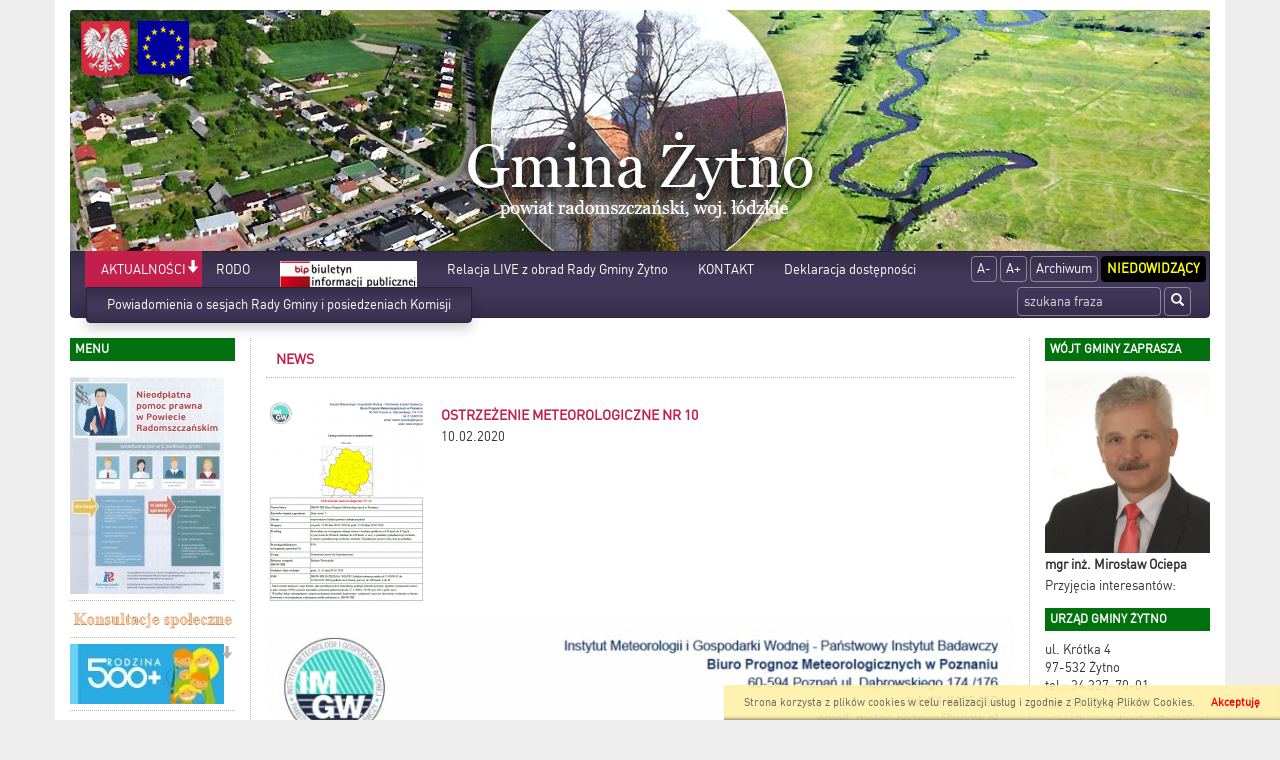

--- FILE ---
content_type: text/html; charset=UTF-8
request_url: http://www.zytno.pl/news,425,ostrzezenie-meteorologiczne-nr-10.html
body_size: 7046
content:

<!DOCTYPE html>
<html lang="pl">
  <head>
    
    <meta charset="utf-8" />
    <meta name="robots" content="index, follow" />
    <meta name="description" content="Internetowy, oficjalny serwis informacyjny gminy Żytno">
    <meta name="keywords" content="elektroniczny urząd, Żytno">
    <meta name="viewport" content="width=device-width, initial-scale=1.0, maximum-scale=1.0, user-scalable=0"/>
    <title>Gmina Żytno</title>
    
    
    <link rel="stylesheet" href="/js/jquery.bxslider/jquery.bxslider.css" type="text/css" />
    <link rel="stylesheet" href="/css/styles.css" type="text/css" />
    <!-- HTML5 shim and Respond.js for IE8 support of HTML5 elements and media queries -->
    <!--[if lt IE 9]>
      <script src="https://oss.maxcdn.com/html5shiv/3.7.2/html5shiv.min.js"></script>
      <script src="https://oss.maxcdn.com/respond/1.4.2/respond.min.js"></script>
<![endif]-->
    

      </head>
  <!--[if lte IE 8]> <body class="ie ie8 ie9 ie10"> <![endif]-->
  <!--[if IE 9]> <body class="ie ie9 ie10"> <![endif]-->
  <!--[if IE 10]> <body class="ie ie10"> <![endif]-->
  <!--[if gt IE 10]> <body class="ie"> <![endif]-->
  <body class="">
    
    <div class="container page-wrapper" id="page">

      <a href="/">
        <h1 id='logo_img'>
                      <img src="/_portals_/zytno/Resources/gallery/2/oryg_171809536566680e0545341.jpg" alt="Logo Gmina Żytno"/>
                  </h1>
      </a><nav class="navbar navbar-top">
  <div class="container-fluid">
    <!-- Brand and toggle get grouped for better mobile display -->
    <div class="navbar-header">
      <button type="button" class="navbar-toggle collapsed" data-toggle="collapse" data-target="#bs-example-navbar-collapse-1">
        <span class="sr-only">Toggle navigation</span>
        <span class="icon-bar"></span>
        <span class="icon-bar"></span>
        <span class="icon-bar"></span>
      </button>
      <a class="navbar-brand visible-xs" href="#">Menu</a>
    </div>

    <!-- Collect the nav links, forms, and other content for toggling -->
    <div class="collapse navbar-collapse" id="bs-example-navbar-collapse-1">
        
      <ul class="nav navbar-nav navbar-left">                                                    <li class="item active dropdown open">
                                  <a class="menuitem art level-1 active" href="index.php" target="_parent">
                    AKTUALNOŚCI
                  </a>
                                      <span class="dropdown-toggle" data-toggle="dropdown" role="button" aria-haspopup="true" aria-expanded="false">
                      <span class="glyphicon glyphicon-arrow-down"></span>
                    </span>
                                                                      
      <ul class="dropdown-menu">                                                    <li class="item">
                                  <a class="menuitem art level-2 " href="art,703,powiadomienia-o-sesjach-rady-gminy-i-posiedzeniach-komisji.html" target="_parent">
                    Powiadomienia o sesjach Rady Gminy i posiedzeniach Komisji
                  </a>
                                                                </li>
                                          </ul>  
                              </li>
                                                                                  <li class="item">
                                  <a class="menuitem art level-1 " href="art,765,rodo.html" target="_parent">
                    RODO
                  </a>
                                                                </li>
                                                                                  <li class="item">
                                  <a class="menuitem art level-1 " href="https://zytno.biuletyn.net/" target="_blank">
                    <img class='menu_image' src='/_portals_/zytno/Resources/art/77/o_170678230765bb6e632076d.jpg' alt='BIP' />
                  </a>
                                                                </li>
                                                                                  <li class="item">
                                  <a class="menuitem art level-1 " href="art,767,relacja-live-z-obrad-rady-gminy-zytno.html" target="_parent">
                    Relacja LIVE z obrad Rady Gminy Żytno
                  </a>
                                                                </li>
                                                                                  <li class="item">
                                  <a class="menuitem art level-1 " href="art,9,kontakt.html" target="_parent">
                    KONTAKT
                  </a>
                                                                </li>
                                                                                  <li class="item">
                                  <a class="menuitem art level-1 " href="art,778,deklaracaja-dostepnosci.html" target="_parent">
                    Deklaracja dostępności
                  </a>
                                                                </li>
                                          </ul>  
      
      <ul class="nav navbar-nav navbar-right">
        <li><a class="btn" href="#" id="fontDec">A-</a></li>
        <li><a class="btn" href="#" id="fontInc">A+</a></li>
        <li><a class="btn" href="http://www.archiwum2015.zytno.pl" target="_blank">Archiwum</a></li>
        <li><a class="btn" href="#" id="niedowidzacy">Niedowidzący</a></li>
      </ul>
      <form class="search-form navbar-form navbar-right" method="post" action="wyniki.html">
        <div class="form-group">
          <label for="form_szukaj" hidden>Wyszukaj frazę</label>
          <input id="form_szukaj" type="search" name="szukaj" class="form-control" placeholder="szukana fraza">
        </div>
        <button type="submit" class="btn btn-default"><span class="glyphicon glyphicon-search"></span><span hidden>Szukaj</span></button>
      </form>
        
    </div><!-- /.navbar-collapse -->
  </div><!-- /.container-fluid -->
</nav>

<div class="row all">
  <div id="left_panel" class="col-md-2 col-sm-3 col-xs-4">    
    <section class="box_item left_menu_box nopad">
      <h2 class="text_red">menu</h2>
        
      <ul class="nav">                                                    <li class="item">
                                  <a class="menuitem art level-1 " href="https://bip.radomszczanski.pl/bipkod/12628961" target="_blank">
                    <img class='menu_image' src='/_portals_/zytno/Resources/art/757/o_150098867259774500f3a33.jpg' alt='Nieodpłatna pomoc prawna' />
                  </a>
                                                                </li>
                                                                                  <li class="item">
                                  <a class="menuitem art level-1 " href="art,752,konsultacje-spoleczne.html" target="_parent">
                    <img class='menu_image' src='/_portals_/zytno/Resources/art/752/o_15740766835dd2810b98600.jpg' alt='Konsultacje społeczne' />
                  </a>
                                                                </li>
                                                                                  <li class="item dropdown">
                                  <a class="menuitem art level-1 " href="art,747,500.html" target="_parent">
                    <img class='menu_image' src='/_portals_/zytno/Resources/art/747/o_150055181059709a828a0d5.jpg' alt='500+' />
                  </a>
                                      <span class="dropdown-toggle" data-toggle="dropdown" role="button" aria-haspopup="true" aria-expanded="false">
                      <span class="glyphicon glyphicon-arrow-down"></span>
                    </span>
                                                                      
      <ul class="dropdown-menu">                                                    <li class="item">
                                  <a class="menuitem art level-2 " href="art,748,informacje-ogolne.html" target="_parent">
                    Informacje ogólne
                  </a>
                                                                </li>
                                                                                  <li class="item">
                                  <a class="menuitem art level-2 " href="art,749,pytania-i-odpowiedzi.html" target="_parent">
                    Pytania i odpowiedzi
                  </a>
                                                                </li>
                                                                                  <li class="item">
                                  <a class="menuitem art level-2 " href="art,750,wniosek-do-pobrania.html" target="_parent">
                    Wniosek do pobrania
                  </a>
                                                                </li>
                                                                                  <li class="item">
                                  <a class="menuitem art level-2 " href="art,751,jak-prawidlowo-wypelnic-wniosek.html" target="_parent">
                    Jak prawidłowo wypełnić wniosek
                  </a>
                                                                </li>
                                          </ul>  
                              </li>
                                                                                  <li class="item">
                                  <a class="menuitem art level-1 " href="art,98,linki.html" target="_parent">
                    Linki
                  </a>
                                                                </li>
                                                                                  <li class="item dropdown">
                                  <a class="menuitem art level-1 " href="art,96,agroturystyka-i-baza-gastronomiczna.html" target="_parent">
                    Agroturystyka i baza gastronomiczna
                  </a>
                                      <span class="dropdown-toggle" data-toggle="dropdown" role="button" aria-haspopup="true" aria-expanded="false">
                      <span class="glyphicon glyphicon-arrow-down"></span>
                    </span>
                                                                      
      <ul class="dropdown-menu">                                                    <li class="item">
                                  <a class="menuitem art level-2 " href="art,777,stawy-hodowlane-w-silnicy.html" target="_parent">
                    Stawy Hodowlane w Silnicy
                  </a>
                                                                </li>
                                                                                  <li class="item">
                                  <a class="menuitem art level-2 " href="art,741,gospodarstwo-rybackie-w-ciezkowiczkach.html" target="_parent">
                    Gospodarstwo rybackie w Ciężkowiczkach
                  </a>
                                                                </li>
                                          </ul>  
                              </li>
                                                                                  <li class="item dropdown">
                                  <a class="menuitem art level-1 " href="art,95,informator.html" target="_parent">
                    Informator
                  </a>
                                      <span class="dropdown-toggle" data-toggle="dropdown" role="button" aria-haspopup="true" aria-expanded="false">
                      <span class="glyphicon glyphicon-arrow-down"></span>
                    </span>
                                                                      
      <ul class="dropdown-menu">                                                    <li class="item">
                                  <a class="menuitem art level-2 " href="art,727,gminny-osrodek-kultury.html" target="_parent">
                    Gminny Ośrodek Kultury
                  </a>
                                                                </li>
                                                                                  <li class="item">
                                  <a class="menuitem art level-2 " href="art,728,kluby-i-organizacje-kulturalne.html" target="_parent">
                    Kluby i organizacje kulturalne
                  </a>
                                                                </li>
                                                                                  <li class="item">
                                  <a class="menuitem art level-2 " href="art,735,opieka-medyczna.html" target="_parent">
                    Opieka medyczna
                  </a>
                                                                </li>
                                                                                  <li class="item">
                                  <a class="menuitem art level-2 " href="art,736,wazne-telefony-i-numery-tp.html" target="_parent">
                    Ważne telefony i numery TP
                  </a>
                                                                </li>
                                                                                  <li class="item">
                                  <a class="menuitem art level-2 " href="art,737,opieka-spoleczna.html" target="_parent">
                    Opieka Społeczna
                  </a>
                                                                </li>
                                                                                  <li class="item">
                                  <a class="menuitem art level-2 " href="art,738,lokalni-przedsiebiorcy.html" target="_parent">
                    Lokalni Przedsiębiorcy
                  </a>
                                                                </li>
                                                                                  <li class="item">
                                  <a class="menuitem art level-2 " href="art,711,nieruchomosci-na-sprzedaz.html" target="_parent">
                    Nieruchomości na sprzedaż
                  </a>
                                                                </li>
                                                                                  <li class="item dropdown">
                                  <a class="menuitem art level-2 " href="art,712,sport-turystyka-i-rekreacja.html" target="_parent">
                    Sport, turystyka i rekreacja
                  </a>
                                      <span class="dropdown-toggle" data-toggle="dropdown" role="button" aria-haspopup="true" aria-expanded="false">
                      <span class="glyphicon glyphicon-arrow-down"></span>
                    </span>
                                                                      
      <ul class="dropdown-menu">                                                    <li class="item">
                                  <a class="menuitem art level-3 " href="art,713,obiekty-sportowe.html" target="_parent">
                    Obiekty sportowe
                  </a>
                                                                </li>
                                                                                  <li class="item">
                                  <a class="menuitem art level-3 " href="art,714,kluby-i-organizacje-sportowe.html" target="_parent">
                    Kluby i organizacje sportowe
                  </a>
                                                                </li>
                                          </ul>  
                              </li>
                                          </ul>  
                              </li>
                                                                                  <li class="item dropdown">
                                  <a class="menuitem art level-1 " href="art,94,dla-inwestora.html" target="_parent">
                    Dla inwestora
                  </a>
                                      <span class="dropdown-toggle" data-toggle="dropdown" role="button" aria-haspopup="true" aria-expanded="false">
                      <span class="glyphicon glyphicon-arrow-down"></span>
                    </span>
                                                                      
      <ul class="dropdown-menu">                                                    <li class="item">
                                  <a class="menuitem art level-2 " href="art,152,przetargi.html" target="_parent">
                    Przetargi
                  </a>
                                                                </li>
                                                                                  <li class="item dropdown">
                                  <a class="menuitem art level-2 " href="art,154,infrastruktura-techniczna.html" target="_parent">
                    Infrastruktura techniczna
                  </a>
                                      <span class="dropdown-toggle" data-toggle="dropdown" role="button" aria-haspopup="true" aria-expanded="false">
                      <span class="glyphicon glyphicon-arrow-down"></span>
                    </span>
                                                                      
      <ul class="dropdown-menu">                                                    <li class="item">
                                  <a class="menuitem art level-3 " href="art,704,kanalizacja-i-oczyszczalnie-sciekow.html" target="_parent">
                    Kanalizacja i oczyszczalnie ścieków
                  </a>
                                                                </li>
                                                                                  <li class="item">
                                  <a class="menuitem art level-3 " href="art,707,energetyka.html" target="_parent">
                    Energetyka
                  </a>
                                                                </li>
                                                                                  <li class="item">
                                  <a class="menuitem art level-3 " href="art,709,komunikacja.html" target="_parent">
                    Komunikacja
                  </a>
                                                                </li>
                                                                                  <li class="item">
                                  <a class="menuitem art level-3 " href="art,710,telefonizacja.html" target="_parent">
                    Telefonizacja
                  </a>
                                                                </li>
                                          </ul>  
                              </li>
                                          </ul>  
                              </li>
                                                                                  <li class="item dropdown">
                                  <a class="menuitem art level-1 " href="art,93,dla-interesanta.html" target="_parent">
                    Dla interesanta
                  </a>
                                      <span class="dropdown-toggle" data-toggle="dropdown" role="button" aria-haspopup="true" aria-expanded="false">
                      <span class="glyphicon glyphicon-arrow-down"></span>
                    </span>
                                                                      
      <ul class="dropdown-menu">                                                    <li class="item">
                                  <a class="menuitem art level-2 " href="art,139,jak-zalatwic-sprawy-w-urzedzie.html" target="_parent">
                    Jak załatwić sprawy w urzędzie
                  </a>
                                                                </li>
                                                                                  <li class="item">
                                  <a class="menuitem art level-2 " href="art,151,oplaty-czynsze-podatki.html" target="_parent">
                    Opłaty, czynsze, podatki
                  </a>
                                                                </li>
                                          </ul>  
                              </li>
                                                                                  <li class="item dropdown">
                                  <a class="menuitem art level-1 " href="art,92,urzad-gminy.html" target="_parent">
                    Urząd Gminy
                  </a>
                                      <span class="dropdown-toggle" data-toggle="dropdown" role="button" aria-haspopup="true" aria-expanded="false">
                      <span class="glyphicon glyphicon-arrow-down"></span>
                    </span>
                                                                      
      <ul class="dropdown-menu">                                                    <li class="item">
                                  <a class="menuitem art level-2 " href="art,131,wladze-gminy.html" target="_parent">
                    Władze Gminy
                  </a>
                                                                </li>
                                                                                  <li class="item dropdown">
                                  <a class="menuitem art level-2 " href="art,133,komisje.html" target="_parent">
                    Komisje
                  </a>
                                      <span class="dropdown-toggle" data-toggle="dropdown" role="button" aria-haspopup="true" aria-expanded="false">
                      <span class="glyphicon glyphicon-arrow-down"></span>
                    </span>
                                                                      
      <ul class="dropdown-menu">                                                    <li class="item">
                                  <a class="menuitem art level-3 " href="art,768,komisja-petycji-skarg-i-wnioskow.html" target="_parent">
                    Komisja petycji, skarg i wniosków
                  </a>
                                                                </li>
                                                                                  <li class="item">
                                  <a class="menuitem art level-3 " href="art,134,komisja-rewizyjna.html" target="_parent">
                    Komisja Rewizyjna
                  </a>
                                                                </li>
                                                                                  <li class="item">
                                  <a class="menuitem art level-3 " href="art,135,komisja-gospodarki-i-budzetu.html" target="_parent">
                    Komisja Gospodarki i Budżetu
                  </a>
                                                                </li>
                                                                                  <li class="item">
                                  <a class="menuitem art level-3 " href="art,136,komisja-oswiaty-kultury-sportu-zdrowia-i-pomocy-spolecznej.html" target="_parent">
                    Komisja Oświaty, Kultury, Sportu, Zdrowia i Pomocy Społecznej
                  </a>
                                                                </li>
                                          </ul>  
                              </li>
                                          </ul>  
                              </li>
                                                                                  <li class="item dropdown">
                                  <a class="menuitem art level-1 " href="art,91,o-gminie.html" target="_parent">
                    O Gminie
                  </a>
                                      <span class="dropdown-toggle" data-toggle="dropdown" role="button" aria-haspopup="true" aria-expanded="false">
                      <span class="glyphicon glyphicon-arrow-down"></span>
                    </span>
                                                                      
      <ul class="dropdown-menu">                                                    <li class="item">
                                  <a class="menuitem art level-2 " href="art,111,historia.html" target="_parent">
                    Historia
                  </a>
                                                                </li>
                                                                                  <li class="item">
                                  <a class="menuitem art level-2 " href="art,112,polozenie-i-srodowisko-przyrodnicze.html" target="_parent">
                    Położenie i środowisko przyrodnicze
                  </a>
                                                                </li>
                                                                                  <li class="item">
                                  <a class="menuitem art level-2 " href="art,113,miejscowosci-gminne.html" target="_parent">
                    Miejscowości gminne
                  </a>
                                                                </li>
                                                                                  <li class="item">
                                  <a class="menuitem art level-2 " href="art,128,prezentacja-multimedialna-rezerwat-debowiec.html" target="_parent">
                    Prezentacja multimedialna-rezerwat Dębowiec
                  </a>
                                                                </li>
                                                                                  <li class="item">
                                  <a class="menuitem art level-2 " href="art,129,mapka-gminy.html" target="_parent">
                    Mapka Gminy
                  </a>
                                                                </li>
                                                                                  <li class="item">
                                  <a class="menuitem art level-2 " href="art,130,filmy-prezentujace-gmine-zytno.html" target="_parent">
                    Filmy prezentujące Gminę Żytno
                  </a>
                                                                </li>
                                          </ul>  
                              </li>
                                                                                  <li class="item dropdown">
                                  <a class="menuitem art level-1 " href="art,774,inwestycje-z-budzetu-panstwa.html" target="_parent">
                    <img class='menu_image' src='/_portals_/zytno/Resources/art/774/o_15996464335f58aae2002ea.jpg' alt='Inwestycje Dofinansowane Ze Środków Budżetu Państwa' />
                  </a>
                                      <span class="dropdown-toggle" data-toggle="dropdown" role="button" aria-haspopup="true" aria-expanded="false">
                      <span class="glyphicon glyphicon-arrow-down"></span>
                    </span>
                                                                      
      <ul class="dropdown-menu">                                                    <li class="item">
                                  <a class="menuitem art level-2 " href="art,775,fundusz-drog-samorzadowych.html" target="_parent">
                    Fundusz Dróg Samorządowych
                  </a>
                                                                </li>
                                                                                  <li class="item">
                                  <a class="menuitem art level-2 " href="art,776,rfil-rzadowy-fundusz-inwestycji-lokalnych.html" target="_parent">
                    RFIL - Rządowy Fundusz Inwestycji Lokalnych
                  </a>
                                                                </li>
                                          </ul>  
                              </li>
                                                                                  <li class="item">
                                  <a class="menuitem art level-1 " href="http://dziennikustaw.gov.pl/" target="_blank">
                    <img class='menu_image' src='/_portals_/zytno/Resources/art/109/o_1429010507552cf84bbc6bf.jpg' alt='Dziennik Ustaw' />
                  </a>
                                                                </li>
                                                                                  <li class="item">
                                  <a class="menuitem art level-1 " href="http://www.monitorpolski.gov.pl/" target="_blank">
                    <img class='menu_image' src='/_portals_/zytno/Resources/art/110/o_1429010530552cf8626fb2d.jpg' alt='Monitor Polski' />
                  </a>
                                                                </li>
                                                                                  <li class="item">
                                  <a class="menuitem art level-1 " href="art,702,polityka-prywatnosci.html" target="_parent">
                    Polityka prywatności
                  </a>
                                                                </li>
                                          </ul>    
    </section> 
    <section class="box_item left_menu_box nopad">
      <h3 class="text_red">Licznik odwiedzin</h3>
       W tym miesiącu: 25356<br/>
       W sumie: 177160
    </section> 
  </div>
    
  <div id="content" class="col-md-8 col-sm-6 col-xs-8">
<article>
  <h3 class="tab">News</h3>
    <div class="txt">
                    <img class="alignleft" src="/_portals_/zytno/Resources/news/425/m_15e40f9b5b9923.jpg" alt="News zdjęcie id 425">
                <h2 class="title">Ostrzeżenie meteorologiczne nr 10</h2>
        <p>10.02.2020</p>
        <p><img alt="" src="/_portals_/zytno/CKFiles/ostrzeżenie_nr10.20.jpg" /></p>

    </div>
</article>      
</div> 
<div id="right_panel" class="col-md-2 col-sm-3 col-xs-12">
  <section class="box_item nopad" id="section_wojt">
    <h3 class="text_red">Wójt gminy zaprasza</h3>
    <img class="wojt" alt="<p><strong>mgr inż. Mirosław Ociepa</strong></p>" src="/_portals_/zytno/Resources/art/7/o_14292689405530e9ccad507.jpg">    <p><strong>mgr inż. Mirosław Ociepa</strong></p>
    <p>Przyjęcia interesant&oacute;w:</p>
  </section>

  
    <section class="box_item"  id="section_info">
    <h4 class="text_red"> Urząd Gminy Żytno </h4> 
    <p>ul. Kr&oacute;tka 4<br />97-532 Żytno<br />tel.: 34 327-70-01<br />fax: 34 326-90-10<br />e-mail: <a href="mailto:urzadgminy@zytno.pl">urzadgminy@zytno.pl</a></p>
  </section>  
  
  <section class="box_item right_menu_box">
    <h4 class="text_red">Zobacz również</h4>
      
      <ul class="nav">                                                    <li class="item">
                                  <a class="menuitem art level-1 " href="art,795,asystent-osobisty-osoby-z-niepelnosprawnoscia-dla-jednostek-samorzadu-terytorialnego-edycja-2026.html" target="_parent">
                    <img class='menu_image' src='/_portals_/zytno/Resources/art/795/o_175733265268bec4ac05abd.jpg' alt='Asystent osobisty osoby z niepełnosprawnością dla Jednostek Samorządu Terytorialnego – edycja 2026' />
                  </a>
                                                                </li>
                                                                                  <li class="item">
                                  <a class="menuitem art level-1 " href="art,794,tutaj-mieszkam-dzialam-tworze-zmieniam.html" target="_parent">
                    <img class='menu_image' src='/_portals_/zytno/Resources/art/794/o_1745828752680f3b9005997.jpg' alt='TUTAJ MIESZKAM, DZIAŁAM, TWORZĘ , ZMIENIAM' />
                  </a>
                                                                </li>
                                                                                  <li class="item">
                                  <a class="menuitem art level-1 " href="art,789,cyberbezpieczenstwo.html" target="_parent">
                    <img class='menu_image' src='/_portals_/zytno/Resources/art/789/o_167646467263ecd220f1d1e.jpg' alt='Cyberbezpieczeństwo' />
                  </a>
                                                                </li>
                                                                                  <li class="item">
                                  <a class="menuitem art level-1 " href="art,788,gminna-biblioteka-publiczna-w-zytnie.html" target="_parent">
                    <img class='menu_image' src='/_portals_/zytno/Resources/art/788/o_165752723362cbdbc1dc215.jpg' alt='Biblioteka' />
                  </a>
                                                                </li>
                                                                                  <li class="item">
                                  <a class="menuitem art level-1 " href="art,785,ukraina.html" target="_parent">
                    <img class='menu_image' src='/_portals_/zytno/Resources/art/785/o_1647526068623340b455e9f.jpg' alt='Ukraina' />
                  </a>
                                                                </li>
                                                                                  <li class="item">
                                  <a class="menuitem art level-1 " href="art,779,nsp-nsp2021.html" target="_parent">
                    <img class='menu_image' src='/_portals_/zytno/Resources/art/779/o_1615560238604b7e2f0057a.jpg' alt='NSP NSP2021' />
                  </a>
                                                                </li>
                                                                                  <li class="item">
                                  <a class="menuitem art level-1 " href="https://radomszczanski.pl/" target="_blank">
                    <img class='menu_image' src='/_portals_/zytno/Resources/art/769/o_15623185795d1f16f3e4347.jpg' alt='Starostwo' />
                  </a>
                                                                </li>
                                                                                  <li class="item">
                                  <a class="menuitem art level-1 " href="art,773,czyste-powietrze.html" target="_parent">
                    <img class='menu_image' src='/_portals_/zytno/Resources/art/773/o_175879965768d527296b3f2.jpg' alt='Czyste Powietrze' />
                  </a>
                                                                </li>
                                                                                  <li class="item">
                                  <a class="menuitem art level-1 " href="http://www.wfosigw.lodz.pl/" target="_blank">
                    <img class='menu_image' src='/_portals_/zytno/Resources/art/770/o_15623186685d1f174c734f2.jpg' alt='Wojewódzki fundusz ochrony środowiska' />
                  </a>
                                                                </li>
                                                                                  <li class="item">
                                  <a class="menuitem art level-1 " href="art,771,gospodarstwo-agruturystyczne-lesna-ostaja.html" target="_parent">
                    <img class='menu_image' src='/_portals_/zytno/Resources/art/771/o_15680293555d763aab55c15.jpg' alt='Gospodarstwo agruturystyczne Leśna Ostoja' />
                  </a>
                                                                </li>
                                                                                  <li class="item">
                                  <a class="menuitem art level-1 " href="art,99,wnioski-i-druki.html" target="_parent">
                    <img class='menu_image' src='/_portals_/zytno/Resources/art/99/o_1429009199552cf32f9e447.jpg' alt='Wnioski i druki' />
                  </a>
                                                                </li>
                                                                                  <li class="item">
                                  <a class="menuitem art level-1 " href="art,762,psy-do-adopcji.html" target="_parent">
                    <img class='menu_image' src='/_portals_/zytno/Resources/art/762/o_15149755655a4cb14d4b6d4.jpg' alt='Psy do adopcji' />
                  </a>
                                                                </li>
                                                                                  <li class="item">
                                  <a class="menuitem art level-1 " href="http://zytno.e-mapa.net/" target="_parent">
                    <img class='menu_image' src='/_portals_/zytno/Resources/art/756/o_1500983740597731bc8012c.jpg' alt='Mapa Gminy' />
                  </a>
                                                                </li>
                                                                                  <li class="item">
                                  <a class="menuitem art level-1 " href="art,743,galeria-foto.html" target="_parent">
                    <img class='menu_image' src='/_portals_/zytno/Resources/art/743/o_149086691058dcd2de5de58.jpg' alt='GALERIA FOTO' />
                  </a>
                                                                </li>
                                                                                  <li class="item">
                                  <a class="menuitem art level-1 " href="art,97,zabytkowe-miejsca-pamieci-w-gminie-zytno.html" target="_parent">
                    <img class='menu_image' src='/_portals_/zytno/Resources/art/97/o_16510411916268e3a7c82a7.jpg' alt='Zabytkowe miejsca pamięci w gminie Żytno' />
                  </a>
                                                                </li>
                                                                                  <li class="item">
                                  <a class="menuitem art level-1 " href="http://bip.zytno.pl/index.php?id=82#82" target="_parent">
                    <img class='menu_image' src='/_portals_/zytno/Resources/art/79/o_1429008603552cf0dbe3ee5.jpg' alt='Nieruchomości na sprzedaż' />
                  </a>
                                                                </li>
                                                                                  <li class="item">
                                  <a class="menuitem art level-1 " href="https://epuap.gov.pl/kup/searchContentServlet?nazwaOpisu=Skargi,+wnioski,+zapytania+do+urzedu&amp;idPodmiotu=ugzytno" target="_blank">
                    <img class='menu_image' src='/_portals_/zytno/Resources/art/78/o_1429008580552cf0c45466c.jpg' alt='Skrzynka Podawcza' />
                  </a>
                                                                </li>
                                                                                  <li class="item">
                                  <a class="menuitem art level-1 " href="art,105,fantastyczne-przedszkole.html" target="_parent">
                    <img class='menu_image' src='/_portals_/zytno/Resources/art/105/o_1636543912618bada82f251.jpg' alt='Przedszkole Publiczne w Żytnie' />
                  </a>
                                                                </li>
                                                                                  <li class="item">
                                  <a class="menuitem art level-1 " href="http://www.zytno.naszgok.pl/" target="_parent">
                    <img class='menu_image' src='/_portals_/zytno/Resources/art/82/o_1429008692552cf1345a430.jpg' alt='GOK' />
                  </a>
                                                                </li>
                                                                                  <li class="item">
                                  <a class="menuitem art level-1 " href="art,100,gospodarka-odpadami.html" target="_parent">
                    <img class='menu_image' src='/_portals_/zytno/Resources/art/100/o_1429009219552cf3433d38d.jpg' alt='Gospodarka odpadami' />
                  </a>
                                                                </li>
                                                                                  <li class="item">
                                  <a class="menuitem art level-1 " href="http://zytno-victoria.futbolowo.pl/" target="_blank">
                    <img class='menu_image' src='/_portals_/zytno/Resources/art/84/o_1429008761552cf179792ba.jpg' alt='KS VICTORIA' />
                  </a>
                                                                </li>
                                                                                  <li class="item">
                                  <a class="menuitem art level-1 " href="https://pspborzykowa.szkolna.net" target="_blank">
                    <img class='menu_image' src='/_portals_/zytno/Resources/art/88/o_1429008903552cf20705fa8.jpg' alt='PSP w Borzykowej' />
                  </a>
                                                                </li>
                                                                                  <li class="item">
                                  <a class="menuitem art level-1 " href="http://www.szkola.zytno.pl/" target="_blank">
                    <img class='menu_image' src='/_portals_/zytno/Resources/art/89/o_1429008930552cf2229002c.jpg' alt='PSP w Żytnie' />
                  </a>
                                                                </li>
                                                                                  <li class="item">
                                  <a class="menuitem art level-1 " href="https://pspsilniczka.edupage.org/" target="_blank">
                    <img class='menu_image' src='/_portals_/zytno/Resources/art/90/o_1429008961552cf241cb072.jpg' alt='PSP Silniczka' />
                  </a>
                                                                </li>
                                          </ul>  

  </section>

  <section class="box_item">
    <h4 class="text_red">wersja językowa</h4>
    <input type="hidden" id="lang-url" value="http://www.zytno.pl/news,425,ostrzezenie-meteorologiczne-nr-10.html"/>
    <select id="lang-name" class="lang">
      <option value="" disabled selected>wybór języka</option>
      <option value="pl">Polski</option>
      <option value="en">Angielski</option>
    </select>
  </section>

  <section class="box_item hidden-print" >
    <h4 class="text_red">Kalendarz</h4>
    <div id="main_kalendarium">
    <div class="main_kalendarium_box">
        <div id="calendar_days">
            <div class="kal_naglowek">
              <div class="left_arr"><a href="news,425,ostrzezenie-meteorologiczne-nr-10&amp;kalendarz=2025-12.html" aria-label="Poprzedni miesiąc"><span aria-hidden="true">&laquo;</span></a></div>
                <div class="txt_news" id="month">styczeń 2026</div>
                <div class="left_arr"><a href="news,425,ostrzezenie-meteorologiczne-nr-10&amp;kalendarz=2026-02.html?" aria-label="Następny miesiąc"><span aria-hidden="true">&raquo;</span></a></div>
            </div>
            <div class="clear"></div>
            <div class="kal_dni_tyg">
                <div class="days_h">Pn</div>
                <div class="days_h">Wt</div>
                <div class="days_h">Śr</div>
                <div class="days_h">Cz</div>
                <div class="days_h">Pt</div>
                <div class="days_h">So</div>
                <div class="days_h">Ni</div>
            </div>
            <div class="clear"></div>
            <div class="kal_dni">
                <div class="clear"></div>
                <div class='day_normal'></div><div class='day_normal'></div><div class='day_normal'></div><div class='day_normal'>1</div><div class='day_normal'>2</div><div class='day_normal'>3</div><div class='day_normal'>4</div><div class='clear'></div><div class='day_normal'>5</div><div class='day_normal'>6</div><div class='day_normal'>7</div><div class='day_normal'>8</div><div class='day_normal'>9</div><div class='day_normal'>10</div><div class='day_normal'>11</div><div class='clear'></div><div class='day_normal'>12</div><div class='day_normal'>13</div><div class='day_normal'>14</div><div class='day_normal'>15</div><div class='day_normal'>16</div><div class='day_normal'>17</div><div class='day_normal'>18</div><div class='clear'></div><div class='day_normal'>19</div><div class='day_today'>20</div><div class='day_normal'>21</div><div class='day_normal'>22</div><div class='day_normal'>23</div><div class='day_normal'>24</div><div class='day_normal'>25</div><div class='clear'></div><div class='day_normal'>26</div><div class='day_normal'>27</div><div class='day_normal'>28</div><div class='day_normal'>29</div><div class='day_normal'>30</div><div class='day_normal'>31</div><div class='day_normal'></div><div class='clear'></div><div class='day_normal'></div><div class='day_normal'></div><div class='day_normal'></div><div class='day_normal'></div><div class='day_normal'></div><div class='day_normal'></div><div class='day_normal'></div><div class='clear'></div>
            </div>
            <div class="clear"></div>
        </div>
    </div>
</div>
    <div class="clear"></div>
  </section>

  <section class="box_item" >
    <h4 class="none">Zegar</h4>
    <div class="clock">
      <ul>
        <li id="hours"> </li>
        <li class="point">:</li>
        <li id="min"> </li>
        <li class="point" style="font-size: 14px">:</li>
        <li id="sec" style="font-size: 14px"> </li>
      </ul>
      <div id="Date"></div>
    </div>
  </section>



<!--
  <section class="box_item right_menu_box">
    <h4 class="text_red">Zobacz również</h4>              
      
      <ul class="nav">                                                    <li class="item">
                                  <a class="menuitem art level-1 " href="art,795,asystent-osobisty-osoby-z-niepelnosprawnoscia-dla-jednostek-samorzadu-terytorialnego-edycja-2026.html" target="_parent">
                    <img class='menu_image' src='/_portals_/zytno/Resources/art/795/o_175733265268bec4ac05abd.jpg' alt='Asystent osobisty osoby z niepełnosprawnością dla Jednostek Samorządu Terytorialnego – edycja 2026' />
                  </a>
                                                                </li>
                                                                                  <li class="item">
                                  <a class="menuitem art level-1 " href="art,794,tutaj-mieszkam-dzialam-tworze-zmieniam.html" target="_parent">
                    <img class='menu_image' src='/_portals_/zytno/Resources/art/794/o_1745828752680f3b9005997.jpg' alt='TUTAJ MIESZKAM, DZIAŁAM, TWORZĘ , ZMIENIAM' />
                  </a>
                                                                </li>
                                                                                  <li class="item">
                                  <a class="menuitem art level-1 " href="art,789,cyberbezpieczenstwo.html" target="_parent">
                    <img class='menu_image' src='/_portals_/zytno/Resources/art/789/o_167646467263ecd220f1d1e.jpg' alt='Cyberbezpieczeństwo' />
                  </a>
                                                                </li>
                                                                                  <li class="item">
                                  <a class="menuitem art level-1 " href="art,788,gminna-biblioteka-publiczna-w-zytnie.html" target="_parent">
                    <img class='menu_image' src='/_portals_/zytno/Resources/art/788/o_165752723362cbdbc1dc215.jpg' alt='Biblioteka' />
                  </a>
                                                                </li>
                                                                                  <li class="item">
                                  <a class="menuitem art level-1 " href="art,785,ukraina.html" target="_parent">
                    <img class='menu_image' src='/_portals_/zytno/Resources/art/785/o_1647526068623340b455e9f.jpg' alt='Ukraina' />
                  </a>
                                                                </li>
                                                                                  <li class="item">
                                  <a class="menuitem art level-1 " href="art,779,nsp-nsp2021.html" target="_parent">
                    <img class='menu_image' src='/_portals_/zytno/Resources/art/779/o_1615560238604b7e2f0057a.jpg' alt='NSP NSP2021' />
                  </a>
                                                                </li>
                                                                                  <li class="item">
                                  <a class="menuitem art level-1 " href="https://radomszczanski.pl/" target="_blank">
                    <img class='menu_image' src='/_portals_/zytno/Resources/art/769/o_15623185795d1f16f3e4347.jpg' alt='Starostwo' />
                  </a>
                                                                </li>
                                                                                  <li class="item">
                                  <a class="menuitem art level-1 " href="art,773,czyste-powietrze.html" target="_parent">
                    <img class='menu_image' src='/_portals_/zytno/Resources/art/773/o_175879965768d527296b3f2.jpg' alt='Czyste Powietrze' />
                  </a>
                                                                </li>
                                                                                  <li class="item">
                                  <a class="menuitem art level-1 " href="http://www.wfosigw.lodz.pl/" target="_blank">
                    <img class='menu_image' src='/_portals_/zytno/Resources/art/770/o_15623186685d1f174c734f2.jpg' alt='Wojewódzki fundusz ochrony środowiska' />
                  </a>
                                                                </li>
                                                                                  <li class="item">
                                  <a class="menuitem art level-1 " href="art,771,gospodarstwo-agruturystyczne-lesna-ostaja.html" target="_parent">
                    <img class='menu_image' src='/_portals_/zytno/Resources/art/771/o_15680293555d763aab55c15.jpg' alt='Gospodarstwo agruturystyczne Leśna Ostoja' />
                  </a>
                                                                </li>
                                                                                  <li class="item">
                                  <a class="menuitem art level-1 " href="art,99,wnioski-i-druki.html" target="_parent">
                    <img class='menu_image' src='/_portals_/zytno/Resources/art/99/o_1429009199552cf32f9e447.jpg' alt='Wnioski i druki' />
                  </a>
                                                                </li>
                                                                                  <li class="item">
                                  <a class="menuitem art level-1 " href="art,762,psy-do-adopcji.html" target="_parent">
                    <img class='menu_image' src='/_portals_/zytno/Resources/art/762/o_15149755655a4cb14d4b6d4.jpg' alt='Psy do adopcji' />
                  </a>
                                                                </li>
                                                                                  <li class="item">
                                  <a class="menuitem art level-1 " href="http://zytno.e-mapa.net/" target="_parent">
                    <img class='menu_image' src='/_portals_/zytno/Resources/art/756/o_1500983740597731bc8012c.jpg' alt='Mapa Gminy' />
                  </a>
                                                                </li>
                                                                                  <li class="item">
                                  <a class="menuitem art level-1 " href="art,743,galeria-foto.html" target="_parent">
                    <img class='menu_image' src='/_portals_/zytno/Resources/art/743/o_149086691058dcd2de5de58.jpg' alt='GALERIA FOTO' />
                  </a>
                                                                </li>
                                                                                  <li class="item">
                                  <a class="menuitem art level-1 " href="art,97,zabytkowe-miejsca-pamieci-w-gminie-zytno.html" target="_parent">
                    <img class='menu_image' src='/_portals_/zytno/Resources/art/97/o_16510411916268e3a7c82a7.jpg' alt='Zabytkowe miejsca pamięci w gminie Żytno' />
                  </a>
                                                                </li>
                                                                                  <li class="item">
                                  <a class="menuitem art level-1 " href="http://bip.zytno.pl/index.php?id=82#82" target="_parent">
                    <img class='menu_image' src='/_portals_/zytno/Resources/art/79/o_1429008603552cf0dbe3ee5.jpg' alt='Nieruchomości na sprzedaż' />
                  </a>
                                                                </li>
                                                                                  <li class="item">
                                  <a class="menuitem art level-1 " href="https://epuap.gov.pl/kup/searchContentServlet?nazwaOpisu=Skargi,+wnioski,+zapytania+do+urzedu&amp;idPodmiotu=ugzytno" target="_blank">
                    <img class='menu_image' src='/_portals_/zytno/Resources/art/78/o_1429008580552cf0c45466c.jpg' alt='Skrzynka Podawcza' />
                  </a>
                                                                </li>
                                                                                  <li class="item">
                                  <a class="menuitem art level-1 " href="art,105,fantastyczne-przedszkole.html" target="_parent">
                    <img class='menu_image' src='/_portals_/zytno/Resources/art/105/o_1636543912618bada82f251.jpg' alt='Przedszkole Publiczne w Żytnie' />
                  </a>
                                                                </li>
                                                                                  <li class="item">
                                  <a class="menuitem art level-1 " href="http://www.zytno.naszgok.pl/" target="_parent">
                    <img class='menu_image' src='/_portals_/zytno/Resources/art/82/o_1429008692552cf1345a430.jpg' alt='GOK' />
                  </a>
                                                                </li>
                                                                                  <li class="item">
                                  <a class="menuitem art level-1 " href="art,100,gospodarka-odpadami.html" target="_parent">
                    <img class='menu_image' src='/_portals_/zytno/Resources/art/100/o_1429009219552cf3433d38d.jpg' alt='Gospodarka odpadami' />
                  </a>
                                                                </li>
                                                                                  <li class="item">
                                  <a class="menuitem art level-1 " href="http://zytno-victoria.futbolowo.pl/" target="_blank">
                    <img class='menu_image' src='/_portals_/zytno/Resources/art/84/o_1429008761552cf179792ba.jpg' alt='KS VICTORIA' />
                  </a>
                                                                </li>
                                                                                  <li class="item">
                                  <a class="menuitem art level-1 " href="https://pspborzykowa.szkolna.net" target="_blank">
                    <img class='menu_image' src='/_portals_/zytno/Resources/art/88/o_1429008903552cf20705fa8.jpg' alt='PSP w Borzykowej' />
                  </a>
                                                                </li>
                                                                                  <li class="item">
                                  <a class="menuitem art level-1 " href="http://www.szkola.zytno.pl/" target="_blank">
                    <img class='menu_image' src='/_portals_/zytno/Resources/art/89/o_1429008930552cf2229002c.jpg' alt='PSP w Żytnie' />
                  </a>
                                                                </li>
                                                                                  <li class="item">
                                  <a class="menuitem art level-1 " href="https://pspsilniczka.edupage.org/" target="_blank">
                    <img class='menu_image' src='/_portals_/zytno/Resources/art/90/o_1429008961552cf241cb072.jpg' alt='PSP Silniczka' />
                  </a>
                                                                </li>
                                          </ul>  
  </section>  
-->

    </div>

</div> 
<div id="bottom_panel">
  <nav class="menu">
      
      <ul class="nav">                                                    <li class="item">
                                              </li>
                                          </ul>  
  </nav>
</div>

</div> 


  
    <div id="cook">
      <a href="#" id="cook-accept" >Akceptuję</a>
      <p>Strona korzysta z plików cookies w celu realizacji usług i zgodnie z <a id="inline" href="art,702,polityka-prywatnosci-i-cookies.html">Polityką Plików Cookies</a>.</p>
    </div>
  

<footer class="stopa container">
  <div class="row">
    <div class="col-md-6 alignleft">&#169; 2014-2026 <b> Urząd Gminy Żytno </b> Wszelkie Prawa Zastrzeżone.</div>
    <div class="col-md-6">
      <div class="alignright">
        Realizacja:  <a href="http://www.gmina.pl">Szulc-Efekt Sp. z o.o. & www.gmina.pl</a> & <a title="Agencja Interaktywna Śląsk" href="http://e-marcom.pl">Marcom Interactive</a>
      </div>
    </div>
  </div>
</footer>


<script src="/js/jquery.min.js" type="text/javascript"></script>
<script src="/libs/bootstrapprod/js/bootstrap.min.js" type="text/javascript"></script>
<script src="/js/jquery.bxslider/jquery.bxslider.min.js" type="text/javascript"></script>
<script src="/js/lightbox/js/lightbox.min.js" type="text/javascript"></script>
<script src="/js/jquery.funkcje.js" type="text/javascript"></script>

</body>
</html>
